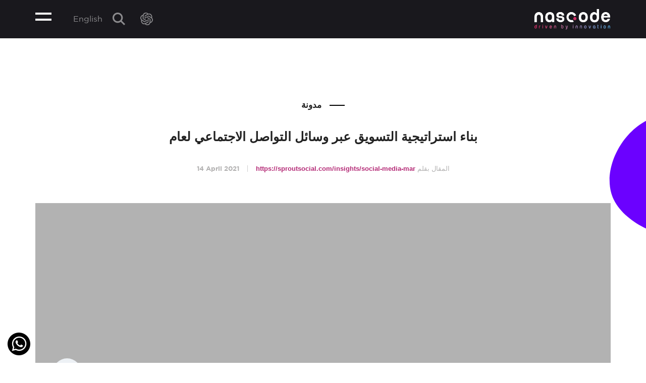

--- FILE ---
content_type: text/html; charset=utf-8
request_url: https://www.nascode.com/articles/marketing-lebanon/%D9%85%D8%AF%D9%88%D9%86%D8%A9/%D8%A8%D9%86%D8%A7%D8%A1-%D8%A7%D8%B3%D8%AA%D8%B1%D8%A7%D8%AA%D9%8A%D8%AC%D9%8A%D8%A9-%D8%A7%D9%84%D8%AA%D8%B3%D9%88%D9%8A%D9%82-%D8%B9%D8%A8%D8%B1-%D9%88%D8%B3%D8%A7%D8%A6%D9%84-%D8%A7%D9%84%D8%AA%D9%88%D8%A7%D8%B5%D9%84-%D8%A7%D9%84%D8%A7%D8%AC%D8%AA%D9%85%D8%A7%D8%B9/ar
body_size: 43545
content:


<!DOCTYPE html>



<html xmlns="http://www.w3.org/1999/xhtml" lang="ar">
<head><title>
	بناء استراتيجية التسويق عبر وسائل التواصل الاجتماعي لعام
</title><meta name="apple-mobile-web-app-status-bar-style" content="black" /><meta name="format-detection" content="telephone=yes" /><meta name="p:domain_verify" content="fcbc64e104576d0b4be58c85d633dcf1" /><meta name="viewport" content="width=device-width, initial-scale=1, maximum-scale=1,  user-scalable=yes" /><meta name="msvalidate.01" content="1F21AB1B5002F57D05D30FA2DFD1FA77" /><meta name="sitelock-site-verification" content="979" /><meta http-equiv="content-type" content="text/html; charset=utf-8" />


        <link href="/style/Style.min.css?118" rel="stylesheet" type="text/css" />
        <link href="/Style/ar/Master.min.css?118" rel="stylesheet" type="text/css" />
        <link href="/Style/swiper/swiper.min.css?118" rel="stylesheet" type="text/css" />

        
    
    <link href="/style/ar/UpdatesDetails.min.css?118" rel="stylesheet" type="text/css" />

        <link rel="apple-touch-icon" sizes="57x57" href="/apple-icon-57x57.png" />
        <link rel="apple-touch-icon" sizes="60x60" href="/apple-icon-60x60.png" />
        <link rel="apple-touch-icon" sizes="72x72" href="/apple-icon-72x72.png" />
        <link rel="apple-touch-icon" sizes="76x76" href="/apple-icon-76x76.png" />
        <link rel="apple-touch-icon" sizes="114x114" href="/apple-icon-114x114.png" />
        <link rel="apple-touch-icon" sizes="120x120" href="/apple-icon-120x120.png" />
        <link rel="apple-touch-icon" sizes="144x144" href="/apple-icon-144x144.png" />
        <link rel="apple-touch-icon" sizes="152x152" href="/apple-icon-152x152.png" />
        <link rel="apple-touch-icon" sizes="180x180" href="/apple-icon-180x180.png" />
        <link rel="icon" type="image/png" sizes="192x192" href="/android-icon-192x192.png" />
        <link rel="icon" type="image/png" sizes="32x32" href="/favicon-32x32.png" />
        <link rel="icon" type="image/png" sizes="96x96" href="/favicon-96x96.png" />
        <link rel="icon" type="image/png" sizes="16x16" href="/favicon-16x16.png" />
        <link rel="icon" type="image/png" sizes="256x256" href="/android-icon-256x256.png" />
        <link rel="icon" type="image/png" sizes="512x512" href="/android-icon-512x512.png" />
        <link rel="icon" type="image/x-icon" href="/favicon.ico" />
        <link rel="manifest" href="/manifest.json" />
        <meta name="msapplication-TileColor" content="#ffffff" />
        <meta name="msapplication-TileImage" content="/ms-icon-144x144.png" />
        <meta name="theme-color" content="#ffffff" />
        <meta name="background-color" content="#ffffff" />
        <meta name="name" content="Nascode" />
        <meta name="short-name" content="Nascode" />
        <meta name="display" content="fullscreen" />
        <meta property="fb:pages" content="1563608840550375" />
        <link rel="shortcut icon" href="/favicon.ico" />

        
<meta property="og:image" content="http://www.nascode.com/DynamicImages/UpdatesImages/Th-104-637540030527404094.jpg" />
<meta property="og:image:alt" content="بناء استراتيجية التسويق عبر وسائل التواصل الاجتماعي لعام" />
<meta property="fb:admins" content="100001085326917" />
<meta property="fb:app_id" content="769261523183555" />

<meta name="twitter:card" content="summary">
<meta name="twitter:site" content="@nas_code">
<meta name="twitter:title" content="بناء استراتيجية التسويق عبر وسائل التواصل الاجتماعي لعام">
<meta name="twitter:description" content="بناء استراتيجية التسويق عبر وسائل التواصل الاجتماعي لعام  هل تتطلع إلى ضبط استراتيجية التسويق عبر وسائل التواصل الاجتماعي لعام ؟ حسناً! الآن هو الوقت المثالي لتحقيق ذلك، ولترك عام وراءك. سواء كنت جديدًا على شبكات التواصل الاجتماعية أو تريد إعادة التحقّق من أولوياتك في العام  ، اليك هذا الدليل. - ضع أهدافًا منطقية">
        <noscript>
            <link href="/Style/JQuery/normalize.css?118" rel="stylesheet" type="text/css" />
        </noscript>
    
<!-- Google Tag Manager -->
<script type="7cf6b9f539420510d1b60cfa-text/javascript">(function (w, d, s, l, i) {
        w[l] = w[l] || []; w[l].push({
            'gtm.start':
                new Date().getTime(), event: 'gtm.js'
        }); var f = d.getElementsByTagName(s)[0],
            j = d.createElement(s), dl = l != 'dataLayer' ? '&l=' + l : ''; j.async = true; j.src =
                'https://www.googletagmanager.com/gtm.js?id=' + i + dl; f.parentNode.insertBefore(j, f);
    })(window, document, 'script', 'dataLayer', 'GTM-N46TLPB');</script>
<!-- End Google Tag Manager -->

<!-- Google tag (gtag.js) -->
<script async src="https://www.googletagmanager.com/gtag/js?id=G-ZCW0NSTNT9" type="7cf6b9f539420510d1b60cfa-text/javascript"></script>
<script type="7cf6b9f539420510d1b60cfa-text/javascript">
    window.dataLayer = window.dataLayer || [];
    function gtag() { dataLayer.push(arguments); }
    gtag('js', new Date());

    gtag('config', 'G-ZCW0NSTNT9');
</script>
    <script type="application/ld+json">
    {
        "@context": "https://schema.org",
        "@type": "LocalBusiness",
	    "id": "https://www.nascode.com",
        "name": "Nascode",
        "url": "https://www.nascode.com",
        "image": "https://www.nascode.com/images/HeaderLogo2.png",
        "telephone": "+96176664222",
        "priceRange": "$$$$",
        "openingHours": [
            "Mo-Fr 08:30-17:50"
            ],
        "hasMap": "https://www.google.com/maps/place/Nascode/@33.8756419,35.5312581,18z/data=!3m1!4b1!4m5!3m4!1s0x151f17b4c71e53cd:0xac31fdb40e6cbb17!8m2!3d33.8756419!4d35.5323524",
        "sameAs": [
                    "https://www.facebook.com/nascode.lb",
                    "https://www.twitter.com/NascodeCompany",
                    "https://www.instagram.com/nas.code",
                    "https://www.pinterest.com/nascode",
                    "https://www.linkedin.com/company/nascode",
                    "https://www.tiktok.com/@nascode",
                    "https://youtube.com/c/Nascodes"
                   ],
        "address": {
            "@type": "PostalAddress",
            "addressLocality": "Sin El Fil",
            "addressRegion": "Beirut",
            "postalCode": "2701",
            "addressCountry": "Lebanon"
         },
        "logo": "https://www.nascode.com/images/HeaderLogo2.png",
        "contactPoint": [{
    		"@type": "ContactPoint",
    		"telephone": "+96176664222",
    		"contactType": "customer support",
    		"availableLanguage": [
      			"English",
      			"Arabic",
			    "French"
    			]
  			}]
   }
    </script>
    <!-- Meta Pixel Code -->
    <script type="7cf6b9f539420510d1b60cfa-text/javascript">
        !function (f, b, e, v, n, t, s) {
            if (f.fbq) return; n = f.fbq = function () {
                n.callMethod ?
                    n.callMethod.apply(n, arguments) : n.queue.push(arguments)
            };
            if (!f._fbq) f._fbq = n; n.push = n; n.loaded = !0; n.version = '2.0';
            n.queue = []; t = b.createElement(e); t.async = !0;
            t.src = v; s = b.getElementsByTagName(e)[0];
            s.parentNode.insertBefore(t, s)
        }(window, document, 'script',
            'https://connect.facebook.net/en_US/fbevents.js');
        fbq('init', '1309792476439434');
        fbq('track', 'PageView');
    </script>
    <noscript>
        <img height="1" width="1" style="display: none"
            src="https://www.facebook.com/tr?id=1309792476439434&ev=PageView&noscript=1" />
    </noscript>
    <!-- End Meta Pixel Code -->
<meta property="og:image" content="https://www.nascode.com/DynamicImages/UpdatesImages/Th-104-637540030527404094.jpg" /><meta property="og:title" content="بناء استراتيجية التسويق عبر وسائل التواصل الاجتماعي لعام " /><meta property="og:url" content="https://www.nascode.com/articles/marketing-lebanon/مدونة/بناء-استراتيجية-التسويق-عبر-وسائل-التواصل-الاجتماع/ar" /><meta property="og:description" content="بناء-استراتيجية-التسويق-عبر-وسائل-التواصل-الاجتماع" /><meta property="og:type" content="website" /><meta property="ob:lang" content="ar" /><meta name="description" content="بناء استراتيجية التسويق عبر وسائل التواصل الاجتماعي لعام  هل تتطلع إلى ضبط استراتيجية التسويق عبر وسائل التواصل الاجتماعي لعام ؟ حسناً! الآن هو الوقت المثالي لتحقيق ذلك، ولترك عام وراءك. سواء كنت جديدًا على شبكات التواصل الاجتماعية أو تريد إعادة التحقّق من أولوياتك في العام  ، اليك هذا الدليل. - ضع أهدافًا منطقية" /><meta name="keywords" content="لبنان,   تسويق,   مواقع,  تصميم بناء استراتيجية التسويق وسائل التواصل الاجتماعي لعام" /></head>
<body id="ctl00_WBody" dir="rtl">

    <!-- Google Tag Manager (noscript) -->
    <noscript>
        <iframe src="https://www.googletagmanager.com/ns.html?id=GTM-N46TLPB"
            height="0" width="0" style="display: none; visibility: hidden"></iframe>
    </noscript>
    <!-- End Google Tag Manager (noscript) -->
  
    <form method="post" action="#" id="aspnetForm">
<div class="aspNetHidden">
<input type="hidden" name="__EVENTTARGET" id="__EVENTTARGET" value="" />
<input type="hidden" name="__EVENTARGUMENT" id="__EVENTARGUMENT" value="" />
<input type="hidden" name="__VIEWSTATE" id="__VIEWSTATE" value="/[base64]/[base64]/Zi9inINi52YTZiSDYtNio2YPYp9iqINin2YTYqtmI2KfYtdmEINin2YTYp9is2KrZhdin2LnZitipINij2Ygg2KrYsdmK2K8g2KXYudin2K/[base64]/[base64]/[base64]/[base64]/[base64]/ZkSDZhdmD2KfZhiDYsdim2YrYs9mKINmE2YTYpdi52YTYp9mG2KfYqtiMINiw2YTZgyDZhNmD2YjZhiDZhdiz2KrYrtiv2YXZitmG2YfZhSDZhdmGINiw2YjZiiDYp9mE2K/[base64]/YudmI2Kcg2KXZhNmJINin2LPYqtiu2K/[base64]/[base64]/[base64]/ZiSDYp9mE2YjYtdmI2YQg2YjYp9mE2YXYtNin2LHZg9ipINmH2Ygg2LnYr9ivINin2YTZhdiz2KrYrtiv2YXZitmGINin2YTZhdiu2KrZhNmB2YrZhiDYp9mE2ZHYsNmK2YYg2LTYp9mH2K/[base64]/[base64]/Ysdin2YMg2KzZhdmH2YjYsdmDINmE2YMg2YjYp9iz2KrYudiv2KfYr9mH2YUg2YTZhNiq2YHYp9i52YQuPGJyIC8+DQotINij2K/[base64]/ZgdmI2Lkg2KPZiCDYp9mE2LnYttmI2YouINio2KfZhNmG2LjYsSDYpdmE2Ykg2YXYr9mJINi12LnZiNio2Kkg2KfZg9iq2LPYp9ioINin2YTZhdi02KfYsdmD2Kkg2KfZhNi52LbZiNmK2Kkg2Iwg2YjZh9iw2Kcg2YfZiCDYs9io2Kgg2KrYrdmI2YQg2KfZhNi52K/[base64]/Yp9im2YXZi9inINin2YTYqti52YXZkdmCINij2YPYq9ixINmI2YXYudix2YHYqSDZg9mK2YEg2YrYqtit2K/[base64]/[base64]/ZhdinINmK2YPZiNmGINmE2K/[base64]/ZiNmE2KkgwqDZiNmE2LLZitin2K/[base64]/[base64]/ZitmEINit2YXZhNin2KrZgyDYudmG2K/[base64]/[base64]/Zi9inINi52YTZiSDYtNio2YPYp9iqINin2YTYqtmI2KfYtdmEINin2YTYp9is2KrZhdin2LnZitipINij2Ygg2KrYsdmK2K8g2KXYudin2K/[base64]/[base64]/[base64]/[base64]/[base64]/ZkSDZhdmD2KfZhiDYsdim2YrYs9mKINmE2YTYpdi52YTYp9mG2KfYqtiMINiw2YTZgyDZhNmD2YjZhiDZhdiz2KrYrtiv2YXZitmG2YfZhSDZhdmGINiw2YjZiiDYp9mE2K/[base64]/YudmI2Kcg2KXZhNmJINin2LPYqtiu2K/[base64]/[base64]/[base64]/ZiSDYp9mE2YjYtdmI2YQg2YjYp9mE2YXYtNin2LHZg9ipINmH2Ygg2LnYr9ivINin2YTZhdiz2KrYrtiv2YXZitmGINin2YTZhdiu2KrZhNmB2YrZhiDYp9mE2ZHYsNmK2YYg2LTYp9mH2K/[base64]/[base64]/Ysdin2YMg2KzZhdmH2YjYsdmDINmE2YMg2YjYp9iz2KrYudiv2KfYr9mH2YUg2YTZhNiq2YHYp9i52YQuPGJyIC8+DQotINij2K/[base64]/ZgdmI2Lkg2KPZiCDYp9mE2LnYttmI2YouINio2KfZhNmG2LjYsSDYpdmE2Ykg2YXYr9mJINi12LnZiNio2Kkg2KfZg9iq2LPYp9ioINin2YTZhdi02KfYsdmD2Kkg2KfZhNi52LbZiNmK2Kkg2Iwg2YjZh9iw2Kcg2YfZiCDYs9io2Kgg2KrYrdmI2YQg2KfZhNi52K/[base64]/Yp9im2YXZi9inINin2YTYqti52YXZkdmCINij2YPYq9ixINmI2YXYudix2YHYqSDZg9mK2YEg2YrYqtit2K/[base64]/[base64]/ZhdinINmK2YPZiNmGINmE2K/[base64]/ZiNmE2KkgwqDZiNmE2LLZitin2K/[base64]/[base64]/ZitmEINit2YXZhNin2KrZgyDYudmG2K/[base64]/[base64]/dT1odHRwczovL3d3dy5uYXNjb2RlLmNvbS9hcnRpY2xlcy9tYXJrZXRpbmctbGViYW5vbi/Zhdiv2YjZhtipL9io2YbYp9ihLdin2LPYqtix2KfYqtmK2KzZitipLdin2YTYqtiz2YjZitmCLdi52KjYsS3ZiNiz2KfYptmELdin2YTYqtmI2KfYtdmELdin2YTYp9is2KrZhdin2LkvYXJkAgEPFgIfCwWtAmh0dHBzOi8vdHdpdHRlci5jb20vc2hhcmU/dXJsPWh0dHBzOi8vd3d3Lm5hc2NvZGUuY29tL2FydGljbGVzL21hcmtldGluZy1sZWJhbm9uL9mF2K/[base64]/dXJsPWh0dHBzOi8vd3d3Lm5hc2NvZGUuY29tL2FydGljbGVzL21hcmtldGluZy1sZWJhbm9uL9mF2K/[base64]/////[base64]/ZitmIINmF2YjYrNmI2K8g2YHZiiDZg9mEINmF2YPYp9mGINi52YTZiSDYp9mE2KXZhtiq2LHZhtiq2Iwg2YjYo9i12KjYrSDYp9mE2YXYs9iq2YfZhNmD2YjZhiDZiNin2YTZhdiq2LPZiNmC2YjZhiDYo9mD2KvYsSDYp9i52KrZitin2K/[base64]/[base64]/YjCDYpdmG2YfYpyDYrti32YjYqSDYp9iz2KrYsdin2KrZitis2YrYqS4g2YrYs9iq2YPYtNmBINmH2LDYpyDYp9mE2K/ZhNmK2YQg2KfZhNi52YTYp9mF2KfYqiDYp9mE2LHYptmK2LPZitipINin2YTYqtmKINiq2K/ZhCDYudmE2Ykg2KPZhiDYp9mE2YjZgtiqINmC2K8g2K3Yp9mGINmE2KXYudin2K/[base64]//////////[base64]/[base64]/ZitmIINmF2YjYrNmI2K8g2YHZiiDZg9mEINmF2YPYp9mGINi52YTZiSDYp9mE2KXZhtiq2LHZhtiq2Iwg2YjYo9i12KjYrSDYp9mE2YXYs9iq2YfZhNmD2YjZhiDZiNin2YTZhdiq2LPZiNmC2YjZhiDYo9mD2KvYsSDYp9i52KrZitin2K/[base64]/Zhdis2YfYpyDZgdmKINiu2LfYt9mH2YUg2KfZhNil2LnZhNin2YbZitmR2Kkg2YXZhiDYo9is2YQg2YXZiNin2YPYqNipINin2YTYudi12LEubi9hcnRpY2xlcy9tYXJrZXRpbmctbGViYW5vbi/[base64]/YjCDYpdmG2YfYpyDYrti32YjYqSDYp9iz2KrYsdin2KrZitis2YrYqS4g2YrYs9iq2YPYtNmBINmH2LDYpyDYp9mE2K/ZhNmK2YQg2KfZhNi52YTYp9mF2KfYqiDYp9mE2LHYptmK2LPZitipINin2YTYqtmKINiq2K/ZhCDYudmE2Ykg2KPZhiDYp9mE2YjZgtiqINmC2K8g2K3Yp9mGINmE2KXYudin2K/[base64]////[base64]/[base64]//////////wseB0RUTGlua3Myi4IIAAEAAAD/////[base64]/eG1sIHZlcnNpb249IjEuMCIgZW5jb2Rpbmc9InV0Zi0xNiI/[base64]/[base64]/[base64]/[base64]/[base64]/[base64]/[base64]/[base64]/[base64]/[base64]/[base64]//////////[base64]/YqWjYqti12YXZitmFINin2YTYtNi52KfYsSDZhNi02LHZg9ipICZxdW90O9is2Yog2KjZiiDYr9io2YTZitmIJnF1b3Q7INmB2Yog2KfZhNmI2YTYp9mK2KfYqiDYp9mE2YXYqtit2K/[base64]/Yqti12YXZitmFLdin2YTYtNi52KfYsS3ZhNi02LHZg9ipLdis2Yot2KjZii3Yr9io2YTZitmILdmB2Yot2KfZhNmI2YTYp9mK2KfYqi3Yp9mE2YXYqtit2K/YqS9hclzYqti12YXZitmFINin2YTYtNi52KfYsSDZhNi02LHZg9ipINis2Yog2KjZiiDYr9io2YTZitmIINmB2Yog2KfZhNmI2YTYp9mK2KfYqiDYp9mE2YXYqtit2K/YqRPYudix2LYg2KfZhNmF2LLZitivZAIBDxYCHwQC/////[base64]/[base64]/[base64]/[base64]/[base64]/[base64]/ZhSDYrdmE2YjZhNmL2Kcg2KfYrdiq2LHYp9mB2YrYqSDZhNil2LfZhNin2YIg2YjYqtmG2YXZitipINmF2KrYrNix2YMg2KfZhNil2YTZg9iq2LHZiNmG2Yog2KjYs9mE2KfYs9ipLiDZhdmGINiu2YTYp9mEINin2YTYp9iz2KrZgdin2K/YqSDZhdmGINmF2YbYtdipINi02YjYqNmK2YHYp9mKINin2YTZgtmI2YrYqdiMINmG2YLZiNmFINio2KrYt9mI2YrYsSDZiNil2K/[base64]/ZiNin2Kog2KfZhNmF2KrZgtiv2YXYqSDZiNin2YTYsdik2Ykg2KfZhNmF2YLYr9mF2Kkg2YXZhiDYpdit2K/ZiSDYo9io2LHYsiDZhdmG2LXYp9iqINin2YTYqtmD2YbZiNmE2YjYrNmK2Kcg2YHZiiDYp9mE2LnYp9mE2YUuINmH2LDYpyDYp9mE2KrYudin2YjZhiDZitmF2YPZhtmG2Kcg2YXZhiDYqtmC2K/[base64]/[base64]/[base64]/[base64]" />
</div>

<script type="7cf6b9f539420510d1b60cfa-text/javascript">
//<![CDATA[
var theForm = document.forms['aspnetForm'];
if (!theForm) {
    theForm = document.aspnetForm;
}
function __doPostBack(eventTarget, eventArgument) {
    if (!theForm.onsubmit || (theForm.onsubmit() != false)) {
        theForm.__EVENTTARGET.value = eventTarget;
        theForm.__EVENTARGUMENT.value = eventArgument;
        theForm.submit();
    }
}
//]]>
</script>


<script src="https://ajax.aspnetcdn.com/ajax/4.6/1/WebForms.js" type="7cf6b9f539420510d1b60cfa-text/javascript"></script>
<script type="7cf6b9f539420510d1b60cfa-text/javascript">
//<![CDATA[
window.WebForm_PostBackOptions||document.write('<script type="text/javascript" src="/WebResource.axd?d=XTS_mPrbbsxwZ8Y2HTbacLQPB6KWfaCAXukG2tyrv-4hUc1P0kPd7BfemhbcRTXahipTHLRPBSNbvQLypzSvF4ck7us1&amp;t=638901649900000000"><\/script>');//]]>
</script>



<script src="/ScriptResource.axd?d=oYadP7zhc9ZQxetbibUSJvXiHk5gCk8t4i6s2NnnXgN1izDumDlQeFRcWu2274kW6CNNJS8UpFbbQ06gwes7XBvns1w93szqiYcHGiodEC4PK61cTLRYtSriHO6lm3BHjbR-zxFOt3t5Gz08V_k2-EogObnRjPZg50Q4biAgaPOttImjpHKrPxnRjiP7fgIjyWWPdw2" type="7cf6b9f539420510d1b60cfa-text/javascript"></script>
<div class="aspNetHidden">

	<input type="hidden" name="__VIEWSTATEGENERATOR" id="__VIEWSTATEGENERATOR" value="90B83709" />
</div>
        <div id="whatsappIcon"></div>
        

<div class="preloading PositionRelative">
        <div class="AMPreloader PositionRelative">
        <div class="AMPreloaderDot "></div>
        <div class="AMPreloaderLOGO"></div>
    </div>
    
</div>
        <script type="7cf6b9f539420510d1b60cfa-text/javascript">
            var sAppPath = "/";
            var fbLanguage = "ar_AR";
            var sImageLangPath = "ar";
            var LanguageDirection = "right";
            var LanguageDirectionInv = "left";
        </script> 

        <input type="hidden" class="sAppPath" value="/" />
        <input name="ctl00$languageIDDiv" type="hidden" id="ctl00_languageIDDiv" class="LanguageID" value="3" />
        <input type="hidden" class="sImageLangPath" value="ar" />

        <input type="hidden" value="3" class="HiddenLang" />
        <input type="hidden" value="/" class="HiddensappPath" />
        <input type="hidden" value="https://www.nascode.com/articles/marketing-lebanon/%D9%85%D8%AF%D9%88%D9%86%D8%A9/%D8%A8%D9%86%D8%A7%D8%A1-%D8%A7%D8%B3%D8%AA%D8%B1%D8%A7%D8%AA%D9%8A%D8%AC%D9%8A%D8%A9-%D8%A7%D9%84%D8%AA%D8%B3%D9%88%D9%8A%D9%82-%D8%B9%D8%A8%D8%B1-%D9%88%D8%B3%D8%A7%D8%A6%D9%84-%D8%A7%D9%84%D8%AA%D9%88%D8%A7%D8%B5%D9%84-%D8%A7%D9%84%D8%A7%D8%AC%D8%AA%D9%85%D8%A7%D8%B9/ar" class="HiddenPageURL" />

        <script type="7cf6b9f539420510d1b60cfa-text/javascript">
//<![CDATA[
Sys.WebForms.PageRequestManager._initialize('ctl00$ScriptManager1', 'aspnetForm', ['tctl00$MasterMessage$UpdateMessage',''], [], [], 90, 'ctl00');
//]]>
</script>


        

<div class="DivHeader Showing PositionFixed Black">

    <div class="NormalDiv DivHeaderContainer">
        <div class="DivHeaderInner">
            <div class="Display-Table Width100">
                <div class="Display-Row">
                    <div class="Display-Cell valignM">
                        <a href="/الرئيسية/تسويق-إعلانات-تصميم-مواقع-إلكترونية">
                            <img class="HeaderLogo lazyload" src="/images/HeaderLogoWhite2.png" alt="Nascode Logo" title="Nascode Homepage" />
                        </a>
                    </div>
                </div>
            </div>
        </div>
    </div>
    <div class="BlackBackground HeaderBackgroundAnimated">
        <div class="HeaderTools">
            <div class="NormalDiv DivHeaderContainer">
                <div class="DivHeaderInner">
                    <div class="Display-Table Width100">
                        <div class="Display-Row">
                            
                            <div class="Display-Cell valignM">
                                <a href="/الرئيسية/تسويق-إعلانات-تصميم-مواقع-إلكترونية">
                                    <img src='/images/HeaderLogoWhite2.png' class="HeaderLogo lazyload" alt="Nascode Logo" title="Nascode Homepage" />
                                </a>
                            </div>
                            <div class="Display-Cell valignM">
                                <div class="Display-Table floatR">
                                    <div class="Display-Row">
                                        <div class="Display-Cell HeaderItem  pd-left30">
                                            <a href="/gpt/ar" title="Nascode gpt">
                                                <div class="HeaderGPT IWantAMouseOVerNowBut50Inv"></div>
                                            </a>

                                        </div>
                                        <div class="Display-Cell HeaderSearch IWantAMouseOVerNowBut50Inv">
                                        </div>
                                        
                                        <div class="Display-Cell HeaderItem">
                                            
                                                    <a id="ctl00_MasterHeader_rptLanguages_ctl00_LanguageBtn" class="IWantAMouseOVerNowBut50Inv LanguageBtn" href="javascript:__doPostBack(&#39;ctl00$MasterHeader$rptLanguages$ctl00$LanguageBtn&#39;,&#39;&#39;)">English</a>
                                                
                                        </div>
                                        <div class="Display-Cell">
                                            <div class="MenuButton">
                                                <div class="MenuButtonLine Line1 AnimateMeEaseOut4"></div>
                                                <div class="MenuButtonLine Line2 AnimateMeEaseOut4"></div>
                                            </div>
                                        </div>
                                    </div>
                                </div>
                            </div>
                        </div>
                    </div>
                </div>
            </div>
        </div>
        
    </div>
</div>

<div class="DivHeaderReplacer"></div>





        <div class="DivMain">
            
    <div class="OverflowHidden PositionRelative">
        
        <canvas class="bubble NewsDetailsBubble1 AnimateMe" data-fill="#6b01ff" id="bubble-0"></canvas>
        
        <div class="MainUpdates">
            <div class="NormalDiv">
                <div class="InfoContainer">
                    <div class="SpecialTitle">
                        <h2>
                            مدونة</h2>
                        <div class="Line "></div>
                    </div>
                    <div class="SpecialSubTitle">
                        <h1>
                            بناء استراتيجية التسويق عبر وسائل التواصل الاجتماعي لعام </h1>
                    </div>
                    <div class="Display-Table MarginAuto">
                        <div class="Display-Row">
                            <div class="Display-Cell UpdateSubTitle S1">
                                المقال بقلم  
                            </div>
                            <div class="Display-Cell UpdateSubTitle S2">
                                <h2>
                                    https://sproutsocial.com/insights/social-media-mar</h2>
                            </div>
                            <div class="Display-Cell UpdateVerticalLine">
                            </div>
                            <div class="Display-Cell UpdateSubTitle S3">
                                14 April 2021
                            </div>
                        </div>
                    </div>
                </div>
                <div class="UpdateMediaContainer">
                    <img class="Width100" src="/images/Empty833.png" alt="Update Image" />
                    
                            <div class="UpdateMediaItem " data-index="1">
                                <div class="UpdateMediaItemInner CoverImage LazyBackground" data-bg="/DynamicImages/UpdatesImages/Pic-M-104-637540030728972210.jpg">
                                    <div class="DisplayNone" data-youtubevideoid="">
                                        <div class="YoutubePlayButtonInner"></div>
                                    </div>
                                </div>
                            </div>
                        
                            <div class="UpdateMediaItem DisplayNone" data-index="2">
                                <div class="UpdateMediaItemInner CoverImage LazyBackground" data-bg="/DynamicImages/UpdatesImages/Pic-M-104-637540030527404094.jpg">
                                    <div class="DisplayNone" data-youtubevideoid="">
                                        <div class="YoutubePlayButtonInner"></div>
                                    </div>
                                </div>
                            </div>
                        
                            <div class="UpdateMediaItem DisplayNone" data-index="3">
                                <div class="UpdateMediaItemInner CoverImage LazyBackground" data-bg="/DynamicImages/UpdatesImages/Pic-M-104-637540030957441975.jpg">
                                    <div class="DisplayNone" data-youtubevideoid="">
                                        <div class="YoutubePlayButtonInner"></div>
                                    </div>
                                </div>
                            </div>
                        
                            <div class="UpdateMediaItem DisplayNone" data-index="4">
                                <div class="UpdateMediaItemInner CoverImage LazyBackground" data-bg="/DynamicImages/UpdatesImages/Pic-M-104-637540031208402324.jpg">
                                    <div class="DisplayNone" data-youtubevideoid="">
                                        <div class="YoutubePlayButtonInner"></div>
                                    </div>
                                </div>
                            </div>
                        
                            <div class="UpdateMediaItem DisplayNone" data-index="5">
                                <div class="UpdateMediaItemInner CoverImage LazyBackground" data-bg="/DynamicImages/UpdatesImages/Pic-M-104-637540030527560358.jpg">
                                    <div class="DisplayNone" data-youtubevideoid="">
                                        <div class="YoutubePlayButtonInner"></div>
                                    </div>
                                </div>
                            </div>
                        
                    <div id="player" class="player"></div>
                    <div class="YoutubeCloseButton AnimateMe">
                        <div class="YoutubeCloseButtonInner"></div>
                    </div>
                    <div class="UpdateMediaArrow">
                    </div>
                </div>
                <div class="UpdateDescription">
                    <h3>
                        <strong>بناء استراتيجية التسويق عبر وسائل التواصل الاجتماعي لعام </strong><br />
<br />
هل تتطلع إلى ضبط استراتيجية التسويق عبر وسائل التواصل الاجتماعي لعام ؟<br />
<br />
حسناً! الآن هو الوقت المثالي لتحقيق ذلك، ولترك عام وراءك.<br />
<br />
سواء كنت جديدًا على شبكات التواصل الاجتماعية أو تريد إعادة التحقّق من أولوياتك في العام  ، اليك هذا الدليل.<br />
<br />
- ضع أهدافًا منطقية لعملك<br />
- خذ وقتك في البحث عن جمهورك المستهدف<br />
- حدد أهم المقاييس ومؤشرات الأداء الرئيسية الخاصة بك<br />
- إنشاء (وتنظيم) محتوى اجتماعي جذاب<br />
- اجعل حضورك الاجتماعي في الوقت المناسب قدر الإمكان<br />
- تقييم ما ينجح وما لا ينجح وكيفيّة الاستمرار في التحسين<br />
<br />
<strong>. حدد أهدافًا منطقيّة لعملك</strong><br />
<br />
لنبدأ بسؤال سريع:<br />
<br />
"ماذا تريد من وسائل التواصل الاجتماعي ؟"<br />
<br />
التخطيط لاستراتيجية مناسبة لوسائل التواصل الاجتماعي يبدأ بأهدافك.<br />
<br />
ربما تريد العمل على الوصول الى نسبة متابعين أكثر تفانيًا. أو ربّما تريد أن تحقّق المزيد من الإيرادات لهذا العام من خلال حساباتك الاجتماعية.<br />
<br />
في كلتا الحالتين ، أهدافك ستحدد إستراتيجيّة المحتوى ومقدار الوقت والطاقة اللذين ستحتاجهما في حملاتك.<br />
وضع أهدافًا واقعية لوسائل التواصل الاجتماعي هو الأساس.<br />
<br />
مع التأكيد على كلمة "واقعيّة". نوصّي بالعمل على أهداف صغيرة تسمح لك بتوسيع نطاق عملك على الوسائل الاجتماعية بالتدرج.<br />
<br />
فيما يلي بعض نماذج الأهداف التي يمكن للشركات من جميع المجالات والأحجام تحقيقها.<br />
- زيادة الوعي بالعلامة التجارية.<br />
- زيادة المبيعات وعدد العملاء المحتملين.<br />
- زيادة المتابعين لعلامتك التجارية.<br />
- تعزيز مشاركة المتابعين.<br />
- دفع حركة المرور إلى موقع الويب.<br />
<br />
<strong>. خذ وقتك في البحث عن جمهورك المستهدف</strong><br />
<br />
تذّكر: المنصات المختلفة تجذب جماهير مختلفة<br />
<br />
خذ ديموغرافيات وسائل التواصل الاجتماعي اليوم ، على سبيل المثال. هذه الأرقام تتحدّث مباشرة إلى الشّبكات التي يجب أن تتعامل معها علامتك التجارية وأنواع المحتوى التي يجب نشرها. فيما يلي بعض النقاط الرئيسية اعتبارًا من عام:<br />
<br />
-  كل من فيسبوك و يوتيوب يعدّ مكان رئيسي للإعلانات، ذلك لكون مستخدمينهم من ذوي الدخل المرتفع.<br />
- غالبيّة مستخدمي انستغرام و تيكتوك هم من جيل الألفية أو الجيل Z ، ممّا يدعوا إلى استخدام محتوى جريء وقوي للفت للنظر.<br />
- على موقع بنتر ست يفوق عدد النساء عدد الرجال بشكل كبير ، والذي يُلاحظ أنّه يتباهى بأعلى متوسط ​​قيمة لطلب للمتسوقين على الوسائل الاجتماعية.<br />
- قاعدة مستخدمي لينكد ان مثقّفة جيدًا ، مما يجعلها مركزًا لمحتوى متعمّق خاص بالصناعة وقد يكون أكثر تعقيدًا ممّا تراه على فيسبوك وتويتر.<br />
<br />
<strong>. حدد أهم المقاييس ومؤشرات الأداء</strong><br />
<br />
ما هي المقاييس التي نتحدث عنها؟ تحقق من التفاصيل أدناه:<br />
<br />
- الوصول: مدى الوصول والمشاركة هو عدد المستخدمين المختلفين الّذين شاهدوا مشاركتك. إلى أي مدى يصل المحتوى الخاص بك فعليًا إلى "ستوري" المستخدمين؟<br />
- نقرات: هذا هو عدد النقرات على المحتوى أو الحساب الخاص بك. يعد تتبّع النقرات لكل حملة أمرًا ضروريًا لفهم دوافع الفضول أو تشجيع الأشخاص على الشراء.<br />
-الارتباط: العدد الإجمالي للتفاعلات مقسومًا على عدد مرات الظهور. يلقي هذا الضوء على مدى إدراك جمهورك لك واستعدادهم للتفاعل.<br />
- أداء الهاشتاق: ما هي الهاشتاق الأكثر استخداما؟ ما هي الهاشتاق الأكثر ارتباطًا بعلامتك التجارية؟ الحصول على هذه الإجابات يمكن أن يساعد في تشكيل المحتوى الخاص بك في المستقبل.<br />
- الإعجابات العضوية والمدفوعة: تُنسب التفاعلات إلى المحتوى المدفوع أو العضوي. بالنظر إلى مدى صعوبة اكتساب المشاركة العضوية ، وهذا هو سبب تحول العديد من العلامات التجارية إلى الإعلانات. يمكن أن تساعدك معرفة هذه الاختلافات في تحديد ميزانية الإعلانات والوقت الذي تستثمره في تغيير التصميمات.<br />
- المشاعر: هذا هو قياس كيفيّة تفاعل المستخدمين مع المحتوى أو العلامة التجارية. هل وجد العملاء حملتك الأخيرة مسيئة؟ ما نوع المشاعر التي يربطها الأشخاص بالهاشتاق الخاصة بحملتك؟ من الأفضل دائمًا التعمّق أكثر ومعرفة كيف يتحدث الناس عن علامتك التجارية.<br />
<br />
<br />
<strong>. إنشاء (وتنظيم) محتوى اجتماعي جذاب<br />
 </strong><br />
لا مفاجآت هنا. تعتمد إستراتيجية التسويق عبر وسائل التواصل الاجتماعي على المحتوى.<br />
<br />
في هذه المرحلة ، يجب أن يكون لديك فكرة جيّدة عما تنشره، بناءً على هدفك وهويّة علامتك التجارية. ربما تشعر بالثقة في الشبكات الإجتماعيّة التي يجب تغطيتها.<br />
<br />
"ما هي أنواع المحتوى التي يجب أن تكون جزءًا من إستراتيجية التسويق عبر وسائل التواصل الاجتماعي لعام ؟"<br />
<br />
- ستوري<br />
- فيديو قصير<br />
- المنشورات التي تظهر جانبك البشري<br />
<br />
<br />
<strong>. اجعل حضورك الاجتماعي في الوقت المناسب قدر الإمكان</strong><br />
<br />
يمكن القول إن التوقيت أكثر أهمية من أي وقت مضى بالنسبة للمسوقين.<br />
<br />
لا يُتوقع منك فقط طرح محتوى جديد بشكل منتظم ، ولكن أيضًا تكون "متوفّر" دائمًا لمتابعيك.<br />
<br />
لكن لا يمكنك دائمًا أن توقع عمل العملاء حسب وقتك. يعدّ الالتزام بالمواعيد أمرًا صعبًا عندما يكون لديك نقص في الموارد أو عندما تكون جزءًا من فريق صغير.<br />
<br />
دعونا نلقي نظرة على بعض الأفكار لتحقيق أقصى قدر من الجدولة  ولزيادة الوقت الذي تقضيه في التواصل الاجتماعي.<br />
<br />
- انشر في أفضل الأوقات للمشاركة<br />
- قم بالرد على أسئلة العملاء في أسرع وقت ممكن<br />
<br />
<br />
<strong>. تقييم ما ينجح وما لا ينجح وكيفية الاستمرار في التحسين</strong><br />
<br />
<br />
الآن يجب أن يكون لديك فهم شامل لاستراتيجية العمل على وسائل التواصل الاجتماعي.<br />
<br />
ومع ذلك ، من المهم أن تكون قادرًا على تكييف استراتيجيّتك على مدار العام.<br />
<br />
لن تعرف كيف كان أداء حملة على أخرى بدون التحليل المستمر لهم. الأمر الذي يساعدك في الحصول على نظرة عامّة على نشاطك على وسائل التواصل الاجتماعي ووضع الأمور في نصابها الصحيح. هذا يعني النظر إلى المحتوى وتعديل حملاتك عندما يتوقف نجاح المحتوى.<br />
<br />
<br />
<strong>هل استراتيجيتك التسويقيّة عبر وسائل التواصل الاجتماعي في مكانها الصحيح لعام ؟</strong><br />
<br />
<br />
يسلط هذا الدليل الضوء على أن هناك الكثير من القطع المتحركة لتواجدك عبر وسائل التواصل الاجتماعي.<br />
<br />
إذا حددت أهدافًا قابلة للتنفيذ وعالجت كل خطوة من الخطوات المذكورة أعلاه ، فستكون بالفعل في المقدمة عندما يتعلق الأمر باستراتيجية التسويق عبر وسائل التواصل الاجتماعي.<br />
<br />
حظ موفق في عام!</h3>
                </div>
                

<div class="Display-Table MarginAuto ShareOnStyle">
    <div class="Display-Row">
        <div class="Display-Cell">
            <div class="floatL Width100">
                <div class="floatL ShareText">انشر على</div>
                <a href="https://www.facebook.com/sharer/sharer.php?u=https://www.nascode.com/articles/marketing-lebanon/مدونة/بناء-استراتيجية-التسويق-عبر-وسائل-التواصل-الاجتماع/ar" id="ctl00_MainContent_SocialMediaShare_ShareFB" title="Facebook" target="popup" class="floatL facebookSharrre IWantAMouseOVerNowBut75"></a>
                <a href="https://twitter.com/share?url=https://www.nascode.com/articles/marketing-lebanon/مدونة/بناء-استراتيجية-التسويق-عبر-وسائل-التواصل-الاجتماع/ar&text=بناء استراتيجية التسويق عبر وسائل التواصل الاجتماعي لعام " id="ctl00_MainContent_SocialMediaShare_ShareTwitter" title="Twitter" target="popup" class="floatL twitterSharrre IWantAMouseOVerNowBut75"></a>
                <a href="https://www.linkedin.com/shareArticle?url=https://www.nascode.com/articles/marketing-lebanon/مدونة/بناء-استراتيجية-التسويق-عبر-وسائل-التواصل-الاجتماع/ar&title=بناء استراتيجية التسويق عبر وسائل التواصل الاجتماعي لعام " id="ctl00_MainContent_SocialMediaShare_ShareLinkedin" title="Linkedin" target="popup" class="floatL linkedinSharrre IWantAMouseOVerNowBut75"></a>
                

                <input name="ctl00$MainContent$SocialMediaShare$HiddenWhatsApp" type="hidden" id="ctl00_MainContent_SocialMediaShare_HiddenWhatsApp" class="HiddenWhatsApp" />
            </div>
        </div>
    </div>
</div>
                
<div class="MainRelatedupdates">
    <div class="RelatedItemTitle">مقالات ذات صلة</div>
    <div class="Display-Table Width100 PositionRelative">
        <div class="Display-Row">
            <div class="Display-Cell">
                <div class="floatL Width100">
                    
                            <div class="UpdateItem Active floatL">
                                <a class='PositionRelative' href="/articles/marketing-lebanon/مدونة/18-إحصاء-واتجاه-لمحتوى-الفيديو-لعام-2022/ar" title=" 18 إحصاء واتجاه لمحتوى الفيديو لعام 2022">
                                   
                                    <picture>
                                      <source srcset="/DynamicImages/UpdatesImages/Th-160-2332254.webp" type="image/webp">
                                        <source  src="/DynamicImages/UpdatesImages/Th-160-2332254.jpg" type="image/jpeg">
                                  <img class="lazyload" src="/DynamicImages/UpdatesImages/Th-160-2332254.jpg" alt=" 18 إحصاء واتجاه لمحتوى الفيديو لعام 2022"
                                         />    </picture>
                                  
                                    <div class="UpdateCategoryDiv">
                                        <div class="DivFilterCategoryItem White">
                                            <div class="DivFilterCategoryItemText">
                                                <h3>مدونة </h3>
                                            </div>
                                        </div>
                                    </div>
                                </a>
                                <div class="UpdateItemPublishingDate">
                                    19 September 2022
                                </div>
                                <div class="UpdateItemDesc">
                                    <h3>محتوى الفيديو موجود في كل مكان على الإنترنت، وأصبح المستهلكون والمتسوقون أكثر اعتيادًا عليه. ارتفعت شعبية الفيديوهات في عام 2020 بسبب وباء الكورونا، وسارع المسوّقون إلى دمجها في خططهم الإعلانيّة من أجل مواكبة العصر. </h3>
                                </div>
                                <div class="SpecialLink">
                                    <a href="/articles/marketing-lebanon/مدونة/18-إحصاء-واتجاه-لمحتوى-الفيديو-لعام-2022/ar" title=" 18 إحصاء واتجاه لمحتوى الفيديو لعام 2022">قراءة المقال</a>
                                    <div class='Line'></div>
                                </div>
                            </div>
                        
                            <div class="UpdateItem Active floatL">
                                <a class='PositionRelative' href="/articles/marketing-lebanon/مدونة/5-علامات-تدل-على-أن-الوقت-قد-حان-لإعادة-صياغة-هوية/ar" title=" 5 علامات تدل على أن الوقت قد حان لإعادة صياغة هوية علامتك التجارية">
                                   
                                    <picture>
                                      <source srcset="/DynamicImages/UpdatesImages/Th-478-638907680488066529.webp" type="image/webp">
                                        <source  src="/DynamicImages/UpdatesImages/Th-478-638907680488066529.jpg" type="image/jpeg">
                                  <img class="lazyload" src="/DynamicImages/UpdatesImages/Th-478-638907680488066529.jpg" alt=" 5 علامات تدل على أن الوقت قد حان لإعادة صياغة هوية علامتك التجارية"
                                         />    </picture>
                                  
                                    <div class="UpdateCategoryDiv">
                                        <div class="DivFilterCategoryItem White">
                                            <div class="DivFilterCategoryItemText">
                                                <h3>مدونة </h3>
                                            </div>
                                        </div>
                                    </div>
                                </a>
                                <div class="UpdateItemPublishingDate">
                                    14 August 2025
                                </div>
                                <div class="UpdateItemDesc">
                                    <h3>إعادة صياغة الهوية أكثر من مجرد شعار جديد، إنها خطوة استراتيجية. يستكشف هذا الدليل العلامات الرئيسية التي تدل على أن الوقت قد حان لإعادة صياغة الهوية، مما يساعدك على تقييم صحة علامتك التجارية والانتقال نحو هوية أكثر اتساقاً واحترافية وجاهزية للمستقبل. </h3>
                                </div>
                                <div class="SpecialLink">
                                    <a href="/articles/marketing-lebanon/مدونة/5-علامات-تدل-على-أن-الوقت-قد-حان-لإعادة-صياغة-هوية/ar" title=" 5 علامات تدل على أن الوقت قد حان لإعادة صياغة هوية علامتك التجارية">قراءة المقال</a>
                                    <div class='Line'></div>
                                </div>
                            </div>
                        
                </div>
            </div>
        </div>
    </div>
</div>
            </div>
            
<div class="NormalDiv">
    <div class="RelatedItemTitle PaddingTop">الأعمال ذات الصلة</div>
</div>
<div class="Display-Table Width100 PositionRelative">
    <div class="Display-Row">
        <div class="Display-Cell">
            <div class="floatL Width100">
                
                        <div class="PortfolioItem Active AnimateMe6 floatL">
                            <a class="PortfolioItemInner OverflowHidden" href="/portfolio/media-marketing-companies/العلامات-التجارية-و-التصميم-الجرافيكي/gpw-pharmasense-usa/تصميم-الشعار-لشركة-جي-بي-دبليو-في-الولايات-المتحدة/ar" title="تصميم الشعار لشركة جي بي دبليو في الولايات المتحدة">
                                <div class="PositionRelative">
                                    <picture>
                                      <source srcset="/DynamicImages/PortfolioImages/Th-559-637562534001372801.webp" type="image/webp">
                                      <source srcset="/DynamicImages/PortfolioImages/Th-559-637562534001372801.png" type="image/jpeg">
                                        <img class="lazyload" src="/DynamicImages/PortfolioImages/Th-559-637562534001372801.png" alt="تصميم الشعار لشركة جي بي دبليو في الولايات المتحدة" />
                                    </picture>
                                    <div class="PortfolioProjectTitle AnimateMeEaseOut5">
                                        <h3>تصميم الشعار لشركة &quot;جي بي دبليو&quot; في الولايات المتحدة </h3>
                                    </div>
                                </div>
                                <div class="PortfolioItemOverlay AnimateMeEaseOut5" style = 'background-color: #FFC601;'></div>
                            </a>
                            <div class="PortfolioItemInfo">
                                <div class="HLine"></div>
                                <div class="PortfolioClientTitle">
                                    <h5>عميل</h5>
                                </div>
                                <div class="Display-Table Width100">
                                    <div class="Display-Row">
                                        <div class="Display-Cell">
                                            <div class="floatL Width100">
                                                <div class="PortfolioClientName floatL">
                                                    <h4>GPW Pharmasense USA </h4>
                                                </div>
                                                <div class="SpecialLink floatR">
                                                    <a href="/portfolio/media-marketing-companies/العلامات-التجارية-و-التصميم-الجرافيكي/gpw-pharmasense-usa/تصميم-الشعار-لشركة-جي-بي-دبليو-في-الولايات-المتحدة/ar" title="تصميم الشعار لشركة جي بي دبليو في الولايات المتحدة">عرض المزيد</a>
                                                    <div class="Line"></div>
                                                </div>
                                            </div>
                                        </div>
                                    </div>
                                </div>
                            </div>
                            <div class="PortfolioItemLinks">
                                <div class="Display-Table">
                                    <div class="Display-Row">
                                        
                                    </div>
                                </div>
                            </div>
                        </div>
                    
                        <div class="PortfolioItem Active AnimateMe6 floatL">
                            <a class="PortfolioItemInner OverflowHidden" href="/portfolio/media-marketing-companies/خوادم-المواقع-و-البريد-الالكتروني/the-wild-to-wear-fashion/template-website-the-wild-to-wear-iraq/ar" title="Template Website The wild to wear Iraq">
                                <div class="PositionRelative">
                                    <picture>
                                      <source srcset="/DynamicImages/PortfolioImages/Th-460-637345764240096420.webp" type="image/webp">
                                      <source srcset="/DynamicImages/PortfolioImages/Th-460-637345764240096420.jpg" type="image/jpeg">
                                        <img class="lazyload" src="/DynamicImages/PortfolioImages/Th-460-637345764240096420.jpg" alt="Template Website The wild to wear Iraq" />
                                    </picture>
                                    <div class="PortfolioProjectTitle AnimateMeEaseOut5">
                                        <h3>Template Website The wild to wear  Iraq </h3>
                                    </div>
                                </div>
                                <div class="PortfolioItemOverlay AnimateMeEaseOut5" style = 'background-color: #B51869;'></div>
                            </a>
                            <div class="PortfolioItemInfo">
                                <div class="HLine"></div>
                                <div class="PortfolioClientTitle">
                                    <h5>عميل</h5>
                                </div>
                                <div class="Display-Table Width100">
                                    <div class="Display-Row">
                                        <div class="Display-Cell">
                                            <div class="floatL Width100">
                                                <div class="PortfolioClientName floatL">
                                                    <h4>The wild to wear Fashion </h4>
                                                </div>
                                                <div class="SpecialLink floatR">
                                                    <a href="/portfolio/media-marketing-companies/خوادم-المواقع-و-البريد-الالكتروني/the-wild-to-wear-fashion/template-website-the-wild-to-wear-iraq/ar" title="Template Website The wild to wear Iraq">عرض المزيد</a>
                                                    <div class="Line"></div>
                                                </div>
                                            </div>
                                        </div>
                                    </div>
                                </div>
                            </div>
                            <div class="PortfolioItemLinks">
                                <div class="Display-Table">
                                    <div class="Display-Row">
                                        
                                                <div class="Display-Cell Portfolio">
                                                    <a class="PortfolioLinkItem IWantAMouseOVerNowBut75 Website" href="https://thewildtowear.com/"
                                                        title="Website" target="_blank" rel="noopener"></a>
                                                </div>
                                            
                                    </div>
                                </div>
                            </div>
                        </div>
                    
                        <div class="PortfolioItem Active AnimateMe6 floatL">
                            <a class="PortfolioItemInner OverflowHidden" href="/portfolio/media-marketing-companies/تسويق-وإعلان-على-وسائل-التواصل-الإجتماعي-و-جوجل/hadi-production/إعلانات-لشركة-هادي-للإنتاج/ar" title="إعلانات لشركة هادي للإنتاج">
                                <div class="PositionRelative">
                                    <picture>
                                      <source srcset="/DynamicImages/PortfolioImages/Th-205-637221323658485884.webp" type="image/webp">
                                      <source srcset="/DynamicImages/PortfolioImages/Th-205-637221323658485884.jpg" type="image/jpeg">
                                        <img class="lazyload" src="/DynamicImages/PortfolioImages/Th-205-637221323658485884.jpg" alt="إعلانات لشركة هادي للإنتاج" />
                                    </picture>
                                    <div class="PortfolioProjectTitle AnimateMeEaseOut5">
                                        <h3>إعلانات لشركة هادي للإنتاج </h3>
                                    </div>
                                </div>
                                <div class="PortfolioItemOverlay AnimateMeEaseOut5" style = 'background-color: #0119FF;'></div>
                            </a>
                            <div class="PortfolioItemInfo">
                                <div class="HLine"></div>
                                <div class="PortfolioClientTitle">
                                    <h5>عميل</h5>
                                </div>
                                <div class="Display-Table Width100">
                                    <div class="Display-Row">
                                        <div class="Display-Cell">
                                            <div class="floatL Width100">
                                                <div class="PortfolioClientName floatL">
                                                    <h4>Hadi Production </h4>
                                                </div>
                                                <div class="SpecialLink floatR">
                                                    <a href="/portfolio/media-marketing-companies/تسويق-وإعلان-على-وسائل-التواصل-الإجتماعي-و-جوجل/hadi-production/إعلانات-لشركة-هادي-للإنتاج/ar" title="إعلانات لشركة هادي للإنتاج">عرض المزيد</a>
                                                    <div class="Line"></div>
                                                </div>
                                            </div>
                                        </div>
                                    </div>
                                </div>
                            </div>
                            <div class="PortfolioItemLinks">
                                <div class="Display-Table">
                                    <div class="Display-Row">
                                        
                                                <div class="Display-Cell Portfolio">
                                                    <a class="PortfolioLinkItem IWantAMouseOVerNowBut75 Facebook" href="https://www.facebook.com/hadiiproduction/"
                                                        title="Facebook" target="_blank" rel="noopener"></a>
                                                </div>
                                            
                                                <div class="Display-Cell Portfolio">
                                                    <a class="PortfolioLinkItem IWantAMouseOVerNowBut75 Instagram" href="https://www.instagram.com/hadiproduction/"
                                                        title="Instagram" target="_blank" rel="noopener"></a>
                                                </div>
                                            
                                    </div>
                                </div>
                            </div>
                        </div>
                    
            </div>
        </div>
    </div>
</div>

        </div>
    </div>

    <input name="ctl00$MainContent$HiddenPreview" type="hidden" id="ctl00_MainContent_HiddenPreview" class="HiddenPreview" value="0" />
    <input name="ctl00$MainContent$HiddenUpdateID" type="hidden" id="ctl00_MainContent_HiddenUpdateID" class="HiddenUpdateID" value="104" />

        </div>

        

<div class="DivFooter">
    <div id="ctl00_MasterFooter_DivPartners" class="NormalDiv">
        <div class="FooterContainer padding0-750">
            <div class="SpecialTitle PartnersSectionTitle">
                شركاؤنا
                <div class="Line "></div>
            </div>
        </div>

        <div class="swiper PartnersInfoSwiper">
            <div class="swiper-wrapper ">
                
                        <div class="swiper-slide PartnersSwiperSlide">
                            <div class="Display-Table Width100 NormalDiv padding0-750">
                                <div class="Display-Row">
                                    <div class="Display-Cell">
                                        <div class="floatL Width100">
                                            <div class="FooterPartnersImg floatL">
                                                
                                                     <a href="https://www.google.com/partners/agency?id=5910460025" target="_blank" rel="noreferrer"> <img src="https://www.gstatic.com/partners/badge/images/2021/PartnerBadgeClickable.svg" alt="Google Partners"> </a>
                                             
                                                
                                             
                                               
                                              </div>
                                            <div class="FooterPartnersInfo floatL">
                                                <div class="SpecialTitle">
                                                    شركاء مع جوجل
                                                    <div class="Line "></div>
                                                </div>
                                                <div class="FooterPartnersDesc">
                                                    <h3>تفتخر ناسكود بكونها معتمدة من قبل شركة جوجل العالمية كشريك متميز حاصل على شارة. نفخر بأنفسنا أيضًا كوننا شركاء مع فيسبوك، حيث تم تقييم خبراتنا بنجاح من حيث مساعدة عملائنا على تنمية أعمالهم من خلال التسويق الرقمي والإعلان.</h3>
                                                </div>
                                            </div>
                                        </div>
                                    </div>
                                </div>
                            </div>
                        </div>
                    
                        <div class="swiper-slide PartnersSwiperSlide">
                            <div class="Display-Table Width100 NormalDiv padding0-750">
                                <div class="Display-Row">
                                    <div class="Display-Cell">
                                        <div class="floatL Width100">
                                            <div class="FooterPartnersImg floatL">
                                                
                                                     <a href="https://www.shopify.com/pricing" target="_blank" rel="noreferrer"> <img src="https://www.nascode.com/images/shopify.jpg" alt="Shopify Partners"> </a>
                                             
                                                
                                             
                                               
                                              </div>
                                            <div class="FooterPartnersInfo floatL">
                                                <div class="SpecialTitle">
                                                    شركاء مع شوبيفاي
                                                    <div class="Line "></div>
                                                </div>
                                                <div class="FooterPartnersDesc">
                                                    <h3>ناسكود شريك معتمد من شوبيفاي، نقدم حلولًا احترافية لإطلاق وتنمية متجرك الإلكتروني بسلاسة. من خلال الاستفادة من منصة شوبيفاي القوية، نقوم بتطوير وإدارة متاجرك إلكترونية.</h3>
                                                </div>
                                            </div>
                                        </div>
                                    </div>
                                </div>
                            </div>
                        </div>
                    
                        <div class="swiper-slide PartnersSwiperSlide">
                            <div class="Display-Table Width100 NormalDiv padding0-750">
                                <div class="Display-Row">
                                    <div class="Display-Cell">
                                        <div class="floatL Width100">
                                            <div class="FooterPartnersImg floatL">
                                                
                                                     <a href="https://www.facebook.com/business/partner-directory/search?solution_type=campaign_management&id=2768532916806312&section=overview" target="_blank" rel="noreferrer"> <img src="https://www.nascode.com/images/metabusinesspartner.jpg" alt="Meta Partners"> </a>
                                             
                                                
                                             
                                               
                                              </div>
                                            <div class="FooterPartnersInfo floatL">
                                                <div class="SpecialTitle">
                                                    شركاء مع ميتا
                                                    <div class="Line "></div>
                                                </div>
                                                <div class="FooterPartnersDesc">
                                                    <h3>ناسكود شريك لشركة ميتا (فيسبوك و إنستجرم)، نستفيد من الأدوات المتقدمة والرؤى المقدمة من إحدى أبرز منصات التكنولوجيا في العالم. هذا التعاون يمكننا من تقديم حلول رقمية و حملات إعلانية مُحسَّنة.</h3>
                                                </div>
                                            </div>
                                        </div>
                                    </div>
                                </div>
                            </div>
                        </div>
                    


            </div>
            <div class="swiper-pagination"></div>

            <!-- Navigation Arrows -->
            <div class="swiper-button-next"></div>
            <!-- Right arrow -->
            <div class="swiper-button-prev"></div>
            <!-- Left arrow -->


        </div>
    </div>


    <div class="Display-Table Width100 NormalDiv">
        <div class="Display-Row">
            <div class="Display-Cell">
                <div class="floatL Width100">


                    <div class="floatL Width100 MainFooter">
                        <div class="Display-Table FooterContainer">
                            <div class="Display-Row">
                                <div class="Display-Cell">
                                    <div class="floatL Width100">
                                        <a class="FooterTitle floatL Width100 IWantAMouseOVerNowBut75" href="/contact/ar" title="اتصل بنا">اتصل بنا</a>
                                        <div class="FooterDesc floatL Width100">نتطلع إلى أن نسمع منكم!</div>
                                        <div class="FooterColumn1 floatL">
                                            <div class="FooterItem Address">
                                                
                                                <h4>
                                                    <strong>لبنان:</strong><span style="font-size:12px"> الطابق الثامن، كوبيك، سن الفيل</span><br />
<strong>الإمارات المتحدة:</strong><span style="font-size:12px"> دبي</span><br />
<strong>قبرص:</strong><span style="font-size:12px"> لارنكا </span><br />
 </h4>
                                            </div>
                                        </div>
                                        <div class="FooterColumn2 floatL">
                                            <div class="FooterItem Telephone">
                                                <h4>
                                                    <strong>هاتف:<span style="font-size:12px"> </span></strong><span style="font-size:12px"><a href="tel:009611485494">٤٩٤ ٤٨٥ ١ ٠٠٩٦١</a></span></h4>
                                            </div>
                                            <div class="FooterItem Telephone Mobile">
                                                <h4>
                                                    <strong>لبنان: </strong><span style="font-size:12px"><a href="tel:0096176664222">٠٠٩٦١٧٦٦٦٤٢٢٢</a> / <a href="tel:0096176664111">٠٠٩٦١٧٦٦٦٤١١١</a></span><br />
<strong>الولايات المتحدة الأمريكية: </strong><span style="font-size:12px"><a href="tel:0018324252420">٠٠١٨٣٢٤٢٥٢٤٢٠</a></span><br />
 </h4>
                                            </div>
                                            <div class="FooterItem FooterItemEmail Email IWantAMouseOVerNowBut75">
                                                
                                                <a href="/cdn-cgi/l/email-protection#b8d1d6ded7f8d6d9cbdbd7dcdd96dbd7d587cbcddad2dddbcc85f6dddddc9d8a88d5d7cadd9d8a88d1d6ded7">راسلنا</a>
                                                <div class="Line"></div>
                                            </div>
                                        </div>
                                        <div class="FooterColumnSep1 floatL"></div>
                                        <div class="FooterColumn3 floatL">
                                            <div class="PositionRelative">
                                                <a class="FooterLink AnimateMe " href="/من-نحن/شركة-ناسكود-تسويق-إعلانات-إلكترونية-في-لبنان" title="من نحن">
                                                    من نحن
                                                </a>
                                            </div>
                                            <div class="PositionRelative">
                                                <a class="FooterLink AnimateMe " href="/lebanon/digital-web-services/ar" title="خدماتنا">
                                                    خدماتنا
                                                </a>
                                            </div>
                                            <div class="PositionRelative">
                                                <a class="FooterLink AnimateMe " href="/portfolio/media-marketing-companies/ar" title="أعمالنا">
                                                    أعمالنا
                                                </a>
                                            </div>
                                            <div class="PositionRelative">
                                                <a class="FooterLink AnimateMe " href="/terms-conditions/ar" title="الأحكام والشروط">
                                                    الأحكام والشروط
                                                </a>
                                            </div>
                                        </div>
                                        <div class="FooterColumn4 floatL">
                                            <div class="PositionRelative">
                                                <a class="FooterLink AnimateMe  Active " href="/articles/marketing-lebanon/ar" title="مقالاتنا">
                                                    مقالاتنا
                                                </a>
                                            </div>
                                            <div class="PositionRelative">
                                                <a class="FooterLink AnimateMe " href="/gpt/ar" title="ناسكود جي بي تي">
                                                    ناسكود جي بي تي
                                                </a>
                                            </div>
                                            <div class="PositionRelative">
                                                <a class="FooterLink AnimateMe " href="/contact/ar" title="اتصل بنا">
                                                    اتصل بنا
                                                </a>
                                            </div>
                                            <div class="PositionRelative">
                                                <a class="FooterLink AnimateMe " href="/careers/job-opportunities-lebanon/ar" title="إعمل معنا">
                                                    إعمل معنا
                                                </a>
                                            </div>
                                        </div>
                                        <div class="floatL Width100 FooterWebsiteByContainer">
                                            <div class="FooterWebsiteBy">
                                                <table>
                                                    <tr>
                                                        <td class="NASCODEImage valignT">
                                                            <img class="lazyload" src='/images/NascodeLogo2.png' alt="NASCODE" />
                                                        </td>
                                                        <td>
                                                            
                                                                © 2015 - 2026&nbsp;<h2>ناسكود</h2>
                                                            <span class="ToBeHiddenOnResp">&nbsp;- جميع الحقوق محفوظة</span>
                                                            
                                                        </td>
                                                    </tr>
                                                </table>
                                            </div>
                                        </div>
                                    </div>
                                </div>
                            </div>
                        </div>
                    </div>
                </div>
            </div>
        </div>
    </div>
</div>

        


<canvas class="bubble MenuBubble1 AnimateMe HideOnMobile" data-fill="#edab20" id="bubble-100"></canvas>


<div class="DivMenu">

    <div class="DivMainMenu AnimateMeEaseOut4">

        <div class="DivMainMenuInner content_Y">
            <div class="MenuSearch IWantAMouseOVerNowBut50Inv">
            </div>
            <div class="PositionRelative">
                <a class="DivMainMenuItem AnimateMe " href="/من-نحن/شركة-ناسكود-تسويق-إعلانات-إلكترونية-في-لبنان" title="من نحن">
                    من نحن
                </a>
            </div>
            <div class="PositionRelative">
                <a class="DivMainMenuItem AnimateMe " href="/lebanon/digital-web-services/ar" title="خدماتنا">
                    خدماتنا
                </a>
            </div>
            <div class="PositionRelative">
                <a class="DivMainMenuItem AnimateMe " href="/portfolio/media-marketing-companies/ar" title="أعمالنا">
                    أعمالنا
                </a>
            </div>
               <div id="ctl00_MasterMenu_DivMedia" class="PositionRelative">
                <a class="DivMainMenuItem AnimateMe " href="/media/ar" title="ابتكار المحتوى">
                    ابتكار المحتوى
                </a>
            </div>
            <div class="PositionRelative">
                <a class="DivMainMenuItem AnimateMe  Active " href="/articles/marketing-lebanon/ar" title="مقالاتنا">
                    مقالاتنا
                </a>
            </div>
             <div class="PositionRelative">
                <a class="DivMainMenuItem AnimateMe " href="/gpt/ar" title="ناسكود جي بي تي">
                    ناسكود جي بي تي
                </a>
            </div>
            
            <div class="PositionRelative">
                <a class="DivMainMenuItem AnimateMe " href="/contact/ar" title="اتصل بنا">
                    اتصل بنا
                </a>
            </div>
         
            <div class="MenuShowOnMobile ">
                
                <div id="ctl00_MasterMenu_SocialMedia1_SocialMediaDiv" class="Display-Table">
    <div class="Display-Row">
        <div class="Display-Cell">
            <div class="floatL Width100">
                <a href="https://www.facebook.com/nascode.lb" id="ctl00_MasterMenu_SocialMedia1_IconFB" title="Nascode On Facebook" rel="noopener" target="_blank" class="FBIcon floatL IWantAMouseOVerNowBut75 SocialMediaIcon"></a>
                <a href="https://www.instagram.com/nas.code/" id="ctl00_MasterMenu_SocialMedia1_IconInst" title="Nascode On Instagram" rel="noopener" target="_blank" class="InstaIcon floatL IWantAMouseOVerNowBut75 SocialMediaIcon"></a>
                <a href="https://www.tiktok.com/@nascode" id="ctl00_MasterMenu_SocialMedia1_IconTikTok" title="Nascode On TikTok" rel="noopener" target="_blank" class="TikTokIcon floatL IWantAMouseOVerNowBut75 SocialMediaIcon"></a>
                <a href="https://x.com/nas_code" id="ctl00_MasterMenu_SocialMedia1_IconTwitterX" title="Nascode On X" rel="noopener" target="_blank" class="TwitterXIcon floatL IWantAMouseOVerNowBut75 SocialMediaIcon"></a>
                <a href="https://www.linkedin.com/company/nascode/" id="ctl00_MasterMenu_SocialMedia1_IconLinkedin" title="Nascode On Linkedin" rel="noopener" target="_blank" class="LinkedinIcon floatL IWantAMouseOVerNowBut75 SocialMediaIcon"></a>
                <a href="https://www.pinterest.com/nascode/" id="ctl00_MasterMenu_SocialMedia1_IconPinterest" title="Nascode On Pinterest" rel="noopener" target="_blank" class="PinterestIcon floatL IWantAMouseOVerNowBut75 SocialMediaIcon"></a>
                <a href="https://www.youtube.com/c/Nascodes" id="ctl00_MasterMenu_SocialMedia1_IconYoutube" title="Nascode On Youtube" rel="noopener" target="_blank" class="YoutubeIcon floatL IWantAMouseOVerNowBut75 SocialMediaIcon"></a>
                <a href="https://vimeo.com/nascode" id="ctl00_MasterMenu_SocialMedia1_IconVimeo" title="Nascode On Vimeo" rel="noopener" target="_blank" class="VimeoIcon floatL IWantAMouseOVerNowBut75 SocialMediaIcon"></a>
                <a href="https://www.snapchat.com/add/nascode" id="ctl00_MasterMenu_SocialMedia1_IconSnapchat" title="Nascode On Snapchat" rel="noopener" target="_blank" class="SnapchatIcon floatL IWantAMouseOVerNowBut75 SocialMediaIcon"></a>
                

                <a href="https://www.behance.net/nascodecompany" id="ctl00_MasterMenu_SocialMedia1_IconBehance" title="Nascode On Behance" rel="noopener" target="_blank" class="BehanceIcon floatL IWantAMouseOVerNowBut75 SocialMediaIcon"></a>

            </div>
        </div>
    </div>
</div>

            </div>
        </div>
        <div class="CloseMenu AnimateMe ">
            <div class="CloseMenuCircle AnimateMe"></div>
            <div class="CloseMenuText AnimateMe">إغلق</div>
        </div>
        <div class="CloseMenuMobile"></div>
        <div class="MenuLanguageMobile">
            
                    <a id="ctl00_MasterMenu_rptLanguages_ctl00_LanguageBtn" class="IWantAMouseOVerNowBut50Inv" href="javascript:__doPostBack(&#39;ctl00$MasterMenu$rptLanguages$ctl00$LanguageBtn&#39;,&#39;&#39;)">English</a>
                
        </div>
    </div>
    <div class="DivMenuContact AnimateMeEaseOut4">
        <div class="DivMenuContactInner">
            <div class="SpecialTitle">
                اتصل بنا
                <div class="Line"></div>
            </div>
            <div class="SpecialSubTitle MenuSpecialSubTitle">
                لنقم بتحقيق ذلك
            </div>
            <div class="SpecialLink">
                <a href="/contact/ar" title="طلب اجتماع">
                    طلب اجتماع
                </a>
                <div class="Line"></div>
            </div>
        </div>
    </div>
    <div class="CoverImage LazyBackground DivMenuFollow AnimateMeEaseOut4" data-bg="/images/MenuPicture.jpg">
        <div class="DivMenuFollowInner">
            <div class="DivMenuFollowText">تابعنا</div>
            <div id="ctl00_MasterMenu_SocialMedia2_SocialMediaDiv" class="Display-Table MarginAuto">
    <div class="Display-Row">
        <div class="Display-Cell">
            <div class="floatL Width100">
                <a href="https://www.facebook.com/nascode.lb" id="ctl00_MasterMenu_SocialMedia2_IconFB" title="Nascode On Facebook" rel="noopener" target="_blank" class="FBIcon floatL IWantAMouseOVerNowBut75 SocialMediaIcon"></a>
                <a href="https://www.instagram.com/nas.code/" id="ctl00_MasterMenu_SocialMedia2_IconInst" title="Nascode On Instagram" rel="noopener" target="_blank" class="InstaIcon floatL IWantAMouseOVerNowBut75 SocialMediaIcon"></a>
                <a href="https://www.tiktok.com/@nascode" id="ctl00_MasterMenu_SocialMedia2_IconTikTok" title="Nascode On TikTok" rel="noopener" target="_blank" class="TikTokIcon floatL IWantAMouseOVerNowBut75 SocialMediaIcon"></a>
                <a href="https://x.com/nas_code" id="ctl00_MasterMenu_SocialMedia2_IconTwitterX" title="Nascode On X" rel="noopener" target="_blank" class="TwitterXIcon floatL IWantAMouseOVerNowBut75 SocialMediaIcon"></a>
                <a href="https://www.linkedin.com/company/nascode/" id="ctl00_MasterMenu_SocialMedia2_IconLinkedin" title="Nascode On Linkedin" rel="noopener" target="_blank" class="LinkedinIcon floatL IWantAMouseOVerNowBut75 SocialMediaIcon"></a>
                <a href="https://www.pinterest.com/nascode/" id="ctl00_MasterMenu_SocialMedia2_IconPinterest" title="Nascode On Pinterest" rel="noopener" target="_blank" class="PinterestIcon floatL IWantAMouseOVerNowBut75 SocialMediaIcon"></a>
                <a href="https://www.youtube.com/c/Nascodes" id="ctl00_MasterMenu_SocialMedia2_IconYoutube" title="Nascode On Youtube" rel="noopener" target="_blank" class="YoutubeIcon floatL IWantAMouseOVerNowBut75 SocialMediaIcon"></a>
                <a href="https://vimeo.com/nascode" id="ctl00_MasterMenu_SocialMedia2_IconVimeo" title="Nascode On Vimeo" rel="noopener" target="_blank" class="VimeoIcon floatL IWantAMouseOVerNowBut75 SocialMediaIcon"></a>
                <a href="https://www.snapchat.com/add/nascode" id="ctl00_MasterMenu_SocialMedia2_IconSnapchat" title="Nascode On Snapchat" rel="noopener" target="_blank" class="SnapchatIcon floatL IWantAMouseOVerNowBut75 SocialMediaIcon"></a>
                

                <a href="https://www.behance.net/nascodecompany" id="ctl00_MasterMenu_SocialMedia2_IconBehance" title="Nascode On Behance" rel="noopener" target="_blank" class="BehanceIcon floatL IWantAMouseOVerNowBut75 SocialMediaIcon"></a>

            </div>
        </div>
    </div>
</div>

        </div>
    </div>
</div>


        <script data-cfasync="false" src="/cdn-cgi/scripts/5c5dd728/cloudflare-static/email-decode.min.js"></script><script src="https://code.jquery.com/jquery-3.7.1.min.js" type="7cf6b9f539420510d1b60cfa-text/javascript"></script>


        <script src="/js/jquery.Combine-Caro.min.js" type="7cf6b9f539420510d1b60cfa-text/javascript"></script>
        <script src="/js/jquery.cookie.min.js" type="7cf6b9f539420510d1b60cfa-text/javascript"></script>

        <script src="/JS/CanvasBubbles/paper-full.min.js?v=118" type="7cf6b9f539420510d1b60cfa-text/javascript"></script>

        <script src="/JS/PagesJS/Master.min.js?v=118" type="7cf6b9f539420510d1b60cfa-text/javascript"></script>

        
    <script src="/JS/PagesJS/UpdatesDetails.min.js?v=118" type="7cf6b9f539420510d1b60cfa-text/javascript"></script>



        
        
        
        <script src="/js/lazysizes.min.js" type="7cf6b9f539420510d1b60cfa-text/javascript"></script>
        <script src="https://ajax.googleapis.com/ajax/libs/jqueryui/1.13.2/jquery-ui.min.js" type="7cf6b9f539420510d1b60cfa-text/javascript"></script>
        <script src="/js/JqueryMain/modernizr.custom.min.js" type="7cf6b9f539420510d1b60cfa-text/javascript"></script>
        <script src="/js/JqueryMain/jquery.touch.min.js" type="7cf6b9f539420510d1b60cfa-text/javascript"></script>
        <script type="7cf6b9f539420510d1b60cfa-text/javascript" src="/JS/swiper/swiper.min.js?v=118"></script>
        <script type="7cf6b9f539420510d1b60cfa-text/javascript">
            window.___gcfg = {
                lang: 'zh-CN',
                parsetags: 'onload'
            };
        </script>
         
        <div id="ctl00_MasterMessage_UpdateMessage">
	
        <input name="ctl00$MasterMessage$HiddenShowMessage" type="hidden" id="ctl00_MasterMessage_HiddenShowMessage" class="HiddenShowMessage" value="0" />
        <div class="DivMessageMain ShowMessage GetFullHeight " id="MessageDiv">
            <div class="InsideDivMessage AnimateMe ">
                <div class="CloseDivMessage IWantAMouseOVerNowBut75">
                    <div class="CloseLineRotate"></div>
                    <div class="CloseLineRotateInv"></div>
                </div>
                <div class="MessageTitleStyle ">
                    
                </div>
                <div class="MessageDescStyle ">
                    
                </div>
            </div>
        </div>
    
</div>


        


<canvas class="bubble SearchBubble1 AnimateMe" data-fill="#edab20" id="bubble-101"></canvas>


<div class="MasterSearch">

    <div class="MasterSearchButtonClose AnimateMe">
        <div class="MasterSearchCloseMenuCircle AnimateMe"></div>
        <div class="MasterSearchCloseMenuText AnimateMe">إغلق</div>
    </div>
    <div class="CloseMenuMobile"></div>

    
    <div class="MasterSearchHeader">
        <div class="MasterSearchTopTitle">
            إكتب هنا كي يبدأ البحث
        </div>
        <div class="MasterSearchTextBox">
            <input name="ctl00$MasterSearch$txtMasterSearch" type="text" maxlength="200" id="txtMasterSearch" class="txtMasterSearch AnimateMe" placeholder="إبحث هنا" />
        </div>
    </div>

    <div class="MasterSearchResult content_1">
        <div class="MasterSearchResultInner AbsoSearchNascode">
            <div class="Display-Table Width100">
                <div class="Display-Row">
                    <div class="Display-Cell PositionRelative OverflowHidden AnimateMeEaseOut6">
                        <div class="Width100 floatL DivSearchResults">
                        </div>
                    </div>
                </div>
            </div>
        </div>
    </div>

    <input class="HiddenLangID" value="3" type="hidden" />

    <input class="HiddenNoResultSearch" value="<span>لم يتم العثور على أي نتيجة ليتم عرضها</span>" type="hidden" />
</div>
       
    </form>
<script src="/cdn-cgi/scripts/7d0fa10a/cloudflare-static/rocket-loader.min.js" data-cf-settings="7cf6b9f539420510d1b60cfa-|49" defer></script><script defer src="https://static.cloudflareinsights.com/beacon.min.js/vcd15cbe7772f49c399c6a5babf22c1241717689176015" integrity="sha512-ZpsOmlRQV6y907TI0dKBHq9Md29nnaEIPlkf84rnaERnq6zvWvPUqr2ft8M1aS28oN72PdrCzSjY4U6VaAw1EQ==" data-cf-beacon='{"version":"2024.11.0","token":"d9079d5674394fefbf73f46d9876f889","server_timing":{"name":{"cfCacheStatus":true,"cfEdge":true,"cfExtPri":true,"cfL4":true,"cfOrigin":true,"cfSpeedBrain":true},"location_startswith":null}}' crossorigin="anonymous"></script>
</body>
</html>


--- FILE ---
content_type: text/css
request_url: https://www.nascode.com/style/ar/UpdatesDetails.min.css?118
body_size: -1164
content:
.bubble{position:absolute}.NewsDetailsBubble1{height:270px;width:270px;position:absolute;top:8%;right:0;transform:translate(70%,0)}.YoutubePlayButton{cursor:pointer;position:absolute;top:50%;left:50%;transform:translate(-50%,-50%);padding:10px;border-radius:50%;background:rgba(255,255,255,.75)}.YoutubePlayButtonInner{background-image:url(../../images/play-button.png);background-position:center;background-size:contain;background-repeat:no-repeat;width:60px;height:60px}.YoutubeCloseButton{cursor:pointer;position:absolute;top:50px;right:20px;padding:14px;border-radius:50%;background:rgba(255,255,255,.75);opacity:0;transform:translate(100%,0)}.YoutubeCloseButton.Active{opacity:.2;transform:translate(0,0)}.YoutubeCloseButton.Active:hover{opacity:1}.YoutubeCloseButtonInner{background-image:url(../../images/Close.png);background-position:center;background-size:contain;background-repeat:no-repeat;width:20px;height:20px}.player{width:100%;height:100%;position:absolute;top:0;left:0;display:none}@media all and (max-width:1100px){.YoutubeCloseButton.Active{opacity:.8}}.MainUpdates{padding-top:125px;padding-bottom:107px}.UpdateVerticalLine{width:1px;height:11px;background-color:#cfcfcf}.InfoContainer{text-align:center;padding-bottom:62px}.SpecialSubTitle{max-width:720px;margin:auto;padding-top:30px;padding-bottom:33px}.UpdateSubTitle{font-family:'Cairo',sans-serif;color:#b2b1b1;font-size:13px}.UpdateSubTitle.S1{padding-left:4px}.UpdateSubTitle.S2{font-family:'Cairo',sans-serif;font-weight:700;color:#b42a76;padding-left:16px}.UpdateSubTitle.S3{padding-right:16px;font-family:'Bold';direction:ltr}.UpdateMediaContainer{position:relative;min-height:550px}.UpdateMediaItem{position:absolute;top:0;right:0;height:100%;width:100%}.UpdateMediaItemInner{position:absolute;top:0;right:0;height:100%;width:100%}.UpdateMediaArrow{display:none;position:absolute;border-radius:50%;height:56px;width:56px;top:50%;left:35px;background-color:#edf1f5;-moz-transform:translate(0,-50%);-ms-transform:translate(0,-50%);-o-transform:translate(0,-50%);-webkit-transform:translate(0,-50%);transform:translate(0,-50%);background-image:url(../../images/AR/BlackArrowBig.png);background-position:center;background-repeat:no-repeat;cursor:pointer}.UpdateMediaArrow.Hide{opacity:0}.UpdateDescription{padding-top:76px;margin:auto;line-height:1.8;font-family:'Cairo',sans-serif;font-size:15px;color:#222;padding-bottom:42px}.MainRelatedupdates{padding-top:100px;padding-bottom:100px}.UpdateItem:nth-child(1){padding-right:0}.UpdateItem:nth-child(2){padding-left:0}@media all and (max-width:1100px){.MainRelatedupdates{padding-top:80px;padding-bottom:80px}}@media all and (max-width:800px){.MainRelatedupdates{padding-top:60px;padding-bottom:60px}.UpdateItem{padding:0 0}}@media all and (max-width:500px){.MainRelatedupdates{padding-top:50px;padding-bottom:50px}}@media all and (max-width:1100px){.MainUpdates{padding-top:88px;padding-bottom:91px}.UpdateDescription{padding-top:60px;padding-bottom:37px}}@media all and (max-width:900px){.MainUpdates{padding-top:70px;padding-bottom:71px}.UpdateDescription{padding-top:50px;padding-bottom:30px}}@media all and (max-width:750px){.MainUpdates{padding-top:58px;padding-bottom:60px}.InfoContainer{padding-bottom:40px}.UpdateDescription{padding-top:40px}.SpecialSubTitle{padding-top:34px}.UpdateSubTitle.S1{display:none}}@media all and (max-width:500px){.UpdateDescription{padding-top:30px}.UpdateMediaContainer{min-height:400px}.UpdateDescription{padding-bottom:27px}}@media all and (max-width:400px){.MainUpdates{padding-top:50px;padding-bottom:50px}}

--- FILE ---
content_type: text/javascript
request_url: https://www.nascode.com/JS/PagesJS/UpdatesDetails.min.js?v=118
body_size: -1278
content:
function onYouTubeIframeAPIReady(){$("#player").length>0&&(player=new YT.Player("player",{width:"100%",height:"480px",playerVars:{autoplay:1,controls:1}}))}function onPlayerReady(n){n.target.playVideo()}function onPlayerError(n){n.target.playVideo()}function stopVideo(){player.stopVideo()}function MyPageLoad(){function n(){if($(".UpdateMediaItem").length>1){$(".UpdateMediaArrow").show();$(".UpdateMediaContainer").swipe({swipeLeft:function(){SlideMedia(-1)},swipeRight:function(){SlideMedia(1)},allowPageScroll:"vertical"});$(".UpdateMediaArrow").unbind("click").on("click",function(){SlideMedia(1)});$("body").keydown(function(n){n.keyCode==37?SlideMedia(-1):n.keyCode==39&&SlideMedia(1)})}}$(window).resize(function(){SetPageResize()});$(window).scroll(function(){SetPageScroll()});n();SetPageResize()}function SlideMedia(n){if(AvoidMediaRaceCondition==0){AvoidMediaRaceCondition=1;var r=$(".UpdateMediaItem:visible"),i=r.data("index"),t;t=n>0?i+1:i-1;t>$(".UpdateMediaItem").length&&(t=1);t<1&&(t=$(".UpdateMediaItem").length);$('.UpdateMediaItem[data-index="'+t+'"]').show("slide",{direction:n>0?"right":"left"},800,function(){AvoidMediaRaceCondition=0});$('.UpdateMediaItem[data-index="'+i+'"]').hide("slide",{direction:n>0?"left":"right"},800)}}function SetbubblesPosition(){$(".NewsDetailsBubble1").css({top:WindowHeight*.2})}function SetPageResize(){SetbubblesPosition()}function SetPageScroll(){}var AvoidMediaRaceCondition=0,tag=document.createElement("script"),firstScriptTag,player;tag.src="https://www.youtube.com/iframe_api";firstScriptTag=document.getElementsByTagName("script")[0];firstScriptTag.parentNode.insertBefore(tag,firstScriptTag);$(document).ready(function(){MyPageLoad()});$(window).load(function(){function n(){$(".YoutubePlayButton").unbind(myClickEvent).bind(myClickEvent,function(){player.stopVideo();$(".player").show();$(".UpdateMediaArrow").addClass("Hide");$(".YoutubeCloseButton").addClass("Active");player.loadVideoById($(this).data("youtubevideoid"))});$(".YoutubeCloseButton").unbind(myClickEvent).bind(myClickEvent,function(){$(".player").hide();$(".UpdateMediaArrow").removeClass("Hide");$(".YoutubeCloseButton").removeClass("Active");player.stopVideo()})}SetPageResize();n()});